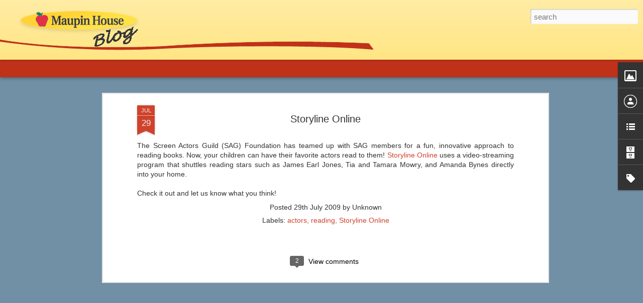

--- FILE ---
content_type: text/javascript; charset=UTF-8
request_url: http://blog.maupinhouse.com/?v=0&action=initial&widgetId=LinkList1&responseType=js&xssi_token=AOuZoY4Lt_-sTPKe20qsv2YZzHBtiarLcQ%3A1769347244298
body_size: 1674
content:
try {
_WidgetManager._HandleControllerResult('LinkList1', 'initial',{'title': 'Blogs and Websites We Like', 'sorting': 'alpha', 'shownum': -1, 'links': [{'name': 'ALAN: Assembly on Literature for Young Adults', 'target': 'http://www.alan-ya.org/'}, {'name': 'American Library Association', 'target': 'http://www.ala.org/'}, {'name': 'Association of Educational Publishers', 'target': 'http://www.aepweb.org/'}, {'name': 'Booksense', 'target': 'http://www.booksense.com/index.jsp?affiliateId\x3dhappy'}, {'name': 'Brod Bagert', 'target': 'http://www.brodbagert.com/'}, {'name': 'Carol Baldwin\x27s Blog', 'target': 'http://www.carolbaldwinblog.blogspot.com/'}, {'name': 'Cathy Fink \x26 Marcy Marxer', 'target': 'http://www.cathymarcy.com/'}, {'name': 'District Administration: Pulse', 'target': 'http://www.districtadministration.com/pulse/default.aspx'}, {'name': 'EduBlogs', 'target': 'http://edublogs.org/'}, {'name': 'Education Week', 'target': 'http://www.edweek.org/ew/index.html'}, {'name': 'Educational Resources Information Center (ERIC)', 'target': 'http://www.eric.ed.gov/'}, {'name': 'EduWonk', 'target': 'http://www.eduwonk.com/'}, {'name': 'EdWeek Blogboard', 'target': 'http://blogs.edweek.org/teachers/blogboard/'}, {'name': 'English Teachers Welcomed', 'target': 'http://englishteacherswelcomed.blogspot.com/'}, {'name': 'Family Writing Project', 'target': 'http://www.familywritingprojects.com/'}, {'name': 'Federal Resources for Educational Excellence (FREE)', 'target': 'http://www.free.ed.gov/'}, {'name': 'Gary Dulabaum', 'target': 'http://www.authorsforkids.com/dulabaum/dulabaum.html'}, {'name': 'GrownUp Digital', 'target': 'http://www.grownupdigital.com/'}, {'name': 'Help Your Child Make the Grade', 'target': 'http://www.unf.edu/~nstanley/makethegrade.htm'}, {'name': 'HEM Guide to Homeschooling Resources', 'target': 'http://www.homeedmag.com/blogs/resources/'}, {'name': 'Independent Publisher', 'target': 'http://www.independentpublisher.com/'}, {'name': 'Independent Publisher Book Awards Blog', 'target': 'http://ippyawards.wordpress.com/'}, {'name': 'Indestructibles', 'target': 'http://www.indestructiblesinc.com/index.html'}, {'name': 'IndieBound', 'target': 'http://www.indiebound.org/'}, {'name': 'Just an Army Wife and Just a Mommy', 'target': 'http://justanarmywifejustamommy.blogspot.com/'}, {'name': 'KIND News', 'target': 'http://www.kindnews.org/'}, {'name': 'Library Journal', 'target': 'http://www.libraryjournal.com/'}, {'name': 'Literacy Coaching Clearinghouse', 'target': 'http://www.literacycoachingonline.org/'}, {'name': 'Literacy Coaching Services', 'target': 'http://www.literacycoaching.com/'}, {'name': 'Literacy in East Detroit', 'target': 'http://visitmyclass.com/blogs/edpsliteracy/default.aspx'}, {'name': 'Margriet Ruurs', 'target': 'http://www.margrietruurs.com/'}, {'name': 'Maupin House Publishing', 'target': 'http://www.maupinhouse.com/'}, {'name': 'Melissa Forney', 'target': 'http://www.melissaforney.com/'}, {'name': 'Mike Artell', 'target': 'http://www.mikeartell.com/'}, {'name': 'My Four Monkeys', 'target': 'http://myfourmonkeysproductreviews.blogspot.com/'}, {'name': 'MyVocabulary.com', 'target': 'http://www.myvocabulary.com/'}, {'name': 'National Literacy Project', 'target': 'http://www.nationalliteracyproject.org/'}, {'name': 'National School Supply and Equipment Association', 'target': 'http://www.nssea.org/'}, {'name': 'National Summer Learning Association', 'target': 'http://www.summerlearning.org/'}, {'name': 'Nile Crocodile, the Reading Reptile', 'target': 'http://www.unf.edu/~nstanley/makethegrade.htm'}, {'name': 'Online Parenting Coach', 'target': 'http://www.onlineparentingcoach.com/'}, {'name': 'PMA: Independent Book Publishers Association', 'target': 'http://www.pma-online.org/index.cfm'}, {'name': 'Poetry for Children', 'target': 'http://poetryforchildren.blogspot.com/'}, {'name': 'Prestwick House', 'target': 'http://prestwickhouse.blogspot.com/'}, {'name': 'Race Around Florida: Melissa Forney', 'target': 'http://www.racearoundflorida.com/'}, {'name': 'Reading Calendar', 'target': 'http://www.unf.edu/~nstanley/readcalendar.htm'}, {'name': 'Southern Independent Booksellers Association', 'target': 'http://www.sibaweb.com/'}, {'name': 'Talking Story newsletter', 'target': 'http://www.enewstandonline.com/home/profile.php?username\x3djoycecarol'}, {'name': 'Teacher Magazine Teacher Blogs', 'target': 'http://www.teachermagazine.org/tm/section/blogs/index.html'}, {'name': 'Teaching Graphic Novels', 'target': 'http://teachinggraphicnovels.blogspot.com/'}, {'name': 'The Apron Ladies', 'target': 'http://www.apronladies.com/'}, {'name': 'The Work of Childhood', 'target': 'http://www.workofchildhood.com/'}, {'name': 'Tim Clifford', 'target': 'http://www.timclifford.com/'}, {'name': 'U.S. Department of Education', 'target': 'http://www.ed.gov/'}, {'name': 'Word Daze (Brian Backman)', 'target': 'http://worddaze.blogspot.com/'}, {'name': 'Writing and Teaching: Tim Clifford\x27s Blog', 'target': 'http://timclifford.com/blog/'}, {'name': 'Writing Up: Ed Butts\x27 Blog', 'target': 'http://www.writingup.com/blog/ed_butts'}]});
} catch (e) {
  if (typeof log != 'undefined') {
    log('HandleControllerResult failed: ' + e);
  }
}


--- FILE ---
content_type: text/javascript; charset=UTF-8
request_url: http://blog.maupinhouse.com/?v=0&action=initial&widgetId=Image1&responseType=js&xssi_token=AOuZoY4Lt_-sTPKe20qsv2YZzHBtiarLcQ%3A1769347244298
body_size: 409
content:
try {
_WidgetManager._HandleControllerResult('Image1', 'initial',{'title': '', 'width': 150, 'height': 23, 'sourceUrl': 'https://blogger.googleusercontent.com/img/b/R29vZ2xl/AVvXsEhoqOmrYyWAhfW3Rlf5kbZQqrRzk-lnrg-s5qmHHAlKld3uEo-yT1uPoZFkB0OYI41UWNmJ4MKhj5mn4DT9ivGSi4zQhOY9UdPaZ5WS9pkotJEAMXwhCKhdM41dv1-gGMM29HfQ0vXpuFRT/s150/MHlogo.jpg', 'caption': '', 'link': '', 'shrinkToFit': false, 'sectionWidth': 150});
} catch (e) {
  if (typeof log != 'undefined') {
    log('HandleControllerResult failed: ' + e);
  }
}


--- FILE ---
content_type: text/javascript; charset=UTF-8
request_url: http://blog.maupinhouse.com/?v=0&action=initial&widgetId=Label1&responseType=js&xssi_token=AOuZoY4Lt_-sTPKe20qsv2YZzHBtiarLcQ%3A1769347244298
body_size: 1052
content:
try {
_WidgetManager._HandleControllerResult('Label1', 'initial',{'title': 'Tags', 'display': 'list', 'showFreqNumbers': true, 'labels': [{'name': 'ACT', 'count': 2, 'cssSize': 2, 'url': 'http://blog.maupinhouse.com/search/label/ACT'}, {'name': 'Amazon', 'count': 5, 'cssSize': 3, 'url': 'http://blog.maupinhouse.com/search/label/Amazon'}, {'name': 'Anytime Reading Readiness', 'count': 15, 'cssSize': 4, 'url': 'http://blog.maupinhouse.com/search/label/Anytime%20Reading%20Readiness'}, {'name': 'Brod Bagert', 'count': 13, 'cssSize': 3, 'url': 'http://blog.maupinhouse.com/search/label/Brod%20Bagert'}, {'name': 'Carol Baldwin', 'count': 25, 'cssSize': 4, 'url': 'http://blog.maupinhouse.com/search/label/Carol%20Baldwin'}, {'name': 'Cathy Puett Miller', 'count': 30, 'cssSize': 4, 'url': 'http://blog.maupinhouse.com/search/label/Cathy%20Puett%20Miller'}, {'name': 'Caught\x26#39;ya', 'count': 5, 'cssSize': 3, 'url': 'http://blog.maupinhouse.com/search/label/Caught%27ya'}, {'name': 'Classroom Management', 'count': 2, 'cssSize': 2, 'url': 'http://blog.maupinhouse.com/search/label/Classroom%20Management'}, {'name': 'Classroom Projects', 'count': 1, 'cssSize': 1, 'url': 'http://blog.maupinhouse.com/search/label/Classroom%20Projects'}, {'name': 'Common Core State Standards', 'count': 4, 'cssSize': 2, 'url': 'http://blog.maupinhouse.com/search/label/Common%20Core%20State%20Standards'}, {'name': 'CraftPlus', 'count': 6, 'cssSize': 3, 'url': 'http://blog.maupinhouse.com/search/label/CraftPlus'}, {'name': 'Creative Book Reports', 'count': 2, 'cssSize': 2, 'url': 'http://blog.maupinhouse.com/search/label/Creative%20Book%20Reports'}, {'name': 'ELL', 'count': 4, 'cssSize': 2, 'url': 'http://blog.maupinhouse.com/search/label/ELL'}, {'name': 'English', 'count': 2, 'cssSize': 2, 'url': 'http://blog.maupinhouse.com/search/label/English'}, {'name': 'Erik Evensen', 'count': 2, 'cssSize': 2, 'url': 'http://blog.maupinhouse.com/search/label/Erik%20Evensen'}, {'name': 'Giggles in the Middle', 'count': 4, 'cssSize': 2, 'url': 'http://blog.maupinhouse.com/search/label/Giggles%20in%20the%20Middle'}, {'name': 'Writing with Families', 'count': 2, 'cssSize': 2, 'url': 'http://blog.maupinhouse.com/search/label/Writing%20with%20Families'}, {'name': 'academic standards', 'count': 2, 'cssSize': 2, 'url': 'http://blog.maupinhouse.com/search/label/academic%20standards'}, {'name': 'active word play', 'count': 1, 'cssSize': 1, 'url': 'http://blog.maupinhouse.com/search/label/active%20word%20play'}, {'name': 'arts education', 'count': 3, 'cssSize': 2, 'url': 'http://blog.maupinhouse.com/search/label/arts%20education'}, {'name': 'assessment', 'count': 2, 'cssSize': 2, 'url': 'http://blog.maupinhouse.com/search/label/assessment'}, {'name': 'authors', 'count': 3, 'cssSize': 2, 'url': 'http://blog.maupinhouse.com/search/label/authors'}, {'name': 'blogs', 'count': 15, 'cssSize': 4, 'url': 'http://blog.maupinhouse.com/search/label/blogs'}, {'name': 'books', 'count': 68, 'cssSize': 5, 'url': 'http://blog.maupinhouse.com/search/label/books'}, {'name': 'censorship', 'count': 2, 'cssSize': 2, 'url': 'http://blog.maupinhouse.com/search/label/censorship'}, {'name': 'charities', 'count': 9, 'cssSize': 3, 'url': 'http://blog.maupinhouse.com/search/label/charities'}, {'name': 'children\x26#39;s literacy', 'count': 10, 'cssSize': 3, 'url': 'http://blog.maupinhouse.com/search/label/children%27s%20literacy'}, {'name': 'conferences', 'count': 14, 'cssSize': 4, 'url': 'http://blog.maupinhouse.com/search/label/conferences'}, {'name': 'contests', 'count': 21, 'cssSize': 4, 'url': 'http://blog.maupinhouse.com/search/label/contests'}, {'name': 'coupons', 'count': 10, 'cssSize': 3, 'url': 'http://blog.maupinhouse.com/search/label/coupons'}, {'name': 'digital tools', 'count': 4, 'cssSize': 2, 'url': 'http://blog.maupinhouse.com/search/label/digital%20tools'}, {'name': 'e-books', 'count': 5, 'cssSize': 3, 'url': 'http://blog.maupinhouse.com/search/label/e-books'}, {'name': 'e-newsletter', 'count': 2, 'cssSize': 2, 'url': 'http://blog.maupinhouse.com/search/label/e-newsletter'}, {'name': 'e-tools', 'count': 2, 'cssSize': 2, 'url': 'http://blog.maupinhouse.com/search/label/e-tools'}, {'name': 'education', 'count': 8, 'cssSize': 3, 'url': 'http://blog.maupinhouse.com/search/label/education'}, {'name': 'education reform', 'count': 4, 'cssSize': 2, 'url': 'http://blog.maupinhouse.com/search/label/education%20reform'}, {'name': 'freebies', 'count': 67, 'cssSize': 5, 'url': 'http://blog.maupinhouse.com/search/label/freebies'}, {'name': 'funding', 'count': 18, 'cssSize': 4, 'url': 'http://blog.maupinhouse.com/search/label/funding'}, {'name': 'games', 'count': 4, 'cssSize': 2, 'url': 'http://blog.maupinhouse.com/search/label/games'}, {'name': 'giveaways', 'count': 11, 'cssSize': 3, 'url': 'http://blog.maupinhouse.com/search/label/giveaways'}, {'name': 'grades', 'count': 1, 'cssSize': 1, 'url': 'http://blog.maupinhouse.com/search/label/grades'}, {'name': 'grammar', 'count': 1, 'cssSize': 1, 'url': 'http://blog.maupinhouse.com/search/label/grammar'}, {'name': 'lessons', 'count': 7, 'cssSize': 3, 'url': 'http://blog.maupinhouse.com/search/label/lessons'}, {'name': 'libraries', 'count': 10, 'cssSize': 3, 'url': 'http://blog.maupinhouse.com/search/label/libraries'}, {'name': 'online instruction', 'count': 3, 'cssSize': 2, 'url': 'http://blog.maupinhouse.com/search/label/online%20instruction'}, {'name': 'poetry', 'count': 9, 'cssSize': 3, 'url': 'http://blog.maupinhouse.com/search/label/poetry'}, {'name': 'vocabulary', 'count': 4, 'cssSize': 2, 'url': 'http://blog.maupinhouse.com/search/label/vocabulary'}, {'name': 'writing', 'count': 17, 'cssSize': 4, 'url': 'http://blog.maupinhouse.com/search/label/writing'}]});
} catch (e) {
  if (typeof log != 'undefined') {
    log('HandleControllerResult failed: ' + e);
  }
}


--- FILE ---
content_type: text/javascript; charset=UTF-8
request_url: http://blog.maupinhouse.com/?v=0&action=initial&widgetId=BlogArchive1&responseType=js&xssi_token=AOuZoY4Lt_-sTPKe20qsv2YZzHBtiarLcQ%3A1769347244298
body_size: 1413
content:
try {
_WidgetManager._HandleControllerResult('BlogArchive1', 'initial',{'url': 'http://blog.maupinhouse.com/search?updated-min\x3d1969-12-31T19:00:00-05:00\x26updated-max\x3d292278994-08-17T07:12:55Z\x26max-results\x3d50', 'name': 'All Posts', 'expclass': 'expanded', 'toggleId': 'ALL-0', 'post-count': 550, 'data': [{'url': 'http://blog.maupinhouse.com/2013/', 'name': '2013', 'expclass': 'expanded', 'toggleId': 'YEARLY-1357016400000', 'post-count': 21, 'data': [{'url': 'http://blog.maupinhouse.com/2013/08/', 'name': 'August', 'expclass': 'expanded', 'toggleId': 'MONTHLY-1375329600000', 'post-count': 2, 'posts': [{'title': 'More Support for Using Graphic Novels in Your Clas...', 'url': 'http://blog.maupinhouse.com/2013/08/more-support-for-using-graphic-novels.html'}, {'title': 'Graphic Novels from Capstone', 'url': 'http://blog.maupinhouse.com/2013/08/graphic-novels-from-capstone.html'}]}, {'url': 'http://blog.maupinhouse.com/2013/07/', 'name': 'July', 'expclass': 'collapsed', 'toggleId': 'MONTHLY-1372651200000', 'post-count': 3}, {'url': 'http://blog.maupinhouse.com/2013/06/', 'name': 'June', 'expclass': 'collapsed', 'toggleId': 'MONTHLY-1370059200000', 'post-count': 3}, {'url': 'http://blog.maupinhouse.com/2013/05/', 'name': 'May', 'expclass': 'collapsed', 'toggleId': 'MONTHLY-1367380800000', 'post-count': 4}, {'url': 'http://blog.maupinhouse.com/2013/04/', 'name': 'April', 'expclass': 'collapsed', 'toggleId': 'MONTHLY-1364788800000', 'post-count': 6}, {'url': 'http://blog.maupinhouse.com/2013/02/', 'name': 'February', 'expclass': 'collapsed', 'toggleId': 'MONTHLY-1359694800000', 'post-count': 2}, {'url': 'http://blog.maupinhouse.com/2013/01/', 'name': 'January', 'expclass': 'collapsed', 'toggleId': 'MONTHLY-1357016400000', 'post-count': 1}]}, {'url': 'http://blog.maupinhouse.com/2012/', 'name': '2012', 'expclass': 'collapsed', 'toggleId': 'YEARLY-1325394000000', 'post-count': 67, 'data': [{'url': 'http://blog.maupinhouse.com/2012/12/', 'name': 'December', 'expclass': 'collapsed', 'toggleId': 'MONTHLY-1354338000000', 'post-count': 1}, {'url': 'http://blog.maupinhouse.com/2012/11/', 'name': 'November', 'expclass': 'collapsed', 'toggleId': 'MONTHLY-1351742400000', 'post-count': 11}, {'url': 'http://blog.maupinhouse.com/2012/10/', 'name': 'October', 'expclass': 'collapsed', 'toggleId': 'MONTHLY-1349064000000', 'post-count': 11}, {'url': 'http://blog.maupinhouse.com/2012/09/', 'name': 'September', 'expclass': 'collapsed', 'toggleId': 'MONTHLY-1346472000000', 'post-count': 4}, {'url': 'http://blog.maupinhouse.com/2012/08/', 'name': 'August', 'expclass': 'collapsed', 'toggleId': 'MONTHLY-1343793600000', 'post-count': 3}, {'url': 'http://blog.maupinhouse.com/2012/07/', 'name': 'July', 'expclass': 'collapsed', 'toggleId': 'MONTHLY-1341115200000', 'post-count': 6}, {'url': 'http://blog.maupinhouse.com/2012/06/', 'name': 'June', 'expclass': 'collapsed', 'toggleId': 'MONTHLY-1338523200000', 'post-count': 7}, {'url': 'http://blog.maupinhouse.com/2012/05/', 'name': 'May', 'expclass': 'collapsed', 'toggleId': 'MONTHLY-1335844800000', 'post-count': 4}, {'url': 'http://blog.maupinhouse.com/2012/04/', 'name': 'April', 'expclass': 'collapsed', 'toggleId': 'MONTHLY-1333252800000', 'post-count': 4}, {'url': 'http://blog.maupinhouse.com/2012/03/', 'name': 'March', 'expclass': 'collapsed', 'toggleId': 'MONTHLY-1330578000000', 'post-count': 10}, {'url': 'http://blog.maupinhouse.com/2012/02/', 'name': 'February', 'expclass': 'collapsed', 'toggleId': 'MONTHLY-1328072400000', 'post-count': 3}, {'url': 'http://blog.maupinhouse.com/2012/01/', 'name': 'January', 'expclass': 'collapsed', 'toggleId': 'MONTHLY-1325394000000', 'post-count': 3}]}, {'url': 'http://blog.maupinhouse.com/2011/', 'name': '2011', 'expclass': 'collapsed', 'toggleId': 'YEARLY-1293858000000', 'post-count': 61, 'data': [{'url': 'http://blog.maupinhouse.com/2011/12/', 'name': 'December', 'expclass': 'collapsed', 'toggleId': 'MONTHLY-1322715600000', 'post-count': 1}, {'url': 'http://blog.maupinhouse.com/2011/11/', 'name': 'November', 'expclass': 'collapsed', 'toggleId': 'MONTHLY-1320120000000', 'post-count': 12}, {'url': 'http://blog.maupinhouse.com/2011/10/', 'name': 'October', 'expclass': 'collapsed', 'toggleId': 'MONTHLY-1317441600000', 'post-count': 3}, {'url': 'http://blog.maupinhouse.com/2011/09/', 'name': 'September', 'expclass': 'collapsed', 'toggleId': 'MONTHLY-1314849600000', 'post-count': 3}, {'url': 'http://blog.maupinhouse.com/2011/08/', 'name': 'August', 'expclass': 'collapsed', 'toggleId': 'MONTHLY-1312171200000', 'post-count': 1}, {'url': 'http://blog.maupinhouse.com/2011/07/', 'name': 'July', 'expclass': 'collapsed', 'toggleId': 'MONTHLY-1309492800000', 'post-count': 1}, {'url': 'http://blog.maupinhouse.com/2011/06/', 'name': 'June', 'expclass': 'collapsed', 'toggleId': 'MONTHLY-1306900800000', 'post-count': 4}, {'url': 'http://blog.maupinhouse.com/2011/05/', 'name': 'May', 'expclass': 'collapsed', 'toggleId': 'MONTHLY-1304222400000', 'post-count': 3}, {'url': 'http://blog.maupinhouse.com/2011/04/', 'name': 'April', 'expclass': 'collapsed', 'toggleId': 'MONTHLY-1301630400000', 'post-count': 10}, {'url': 'http://blog.maupinhouse.com/2011/03/', 'name': 'March', 'expclass': 'collapsed', 'toggleId': 'MONTHLY-1298955600000', 'post-count': 8}, {'url': 'http://blog.maupinhouse.com/2011/02/', 'name': 'February', 'expclass': 'collapsed', 'toggleId': 'MONTHLY-1296536400000', 'post-count': 6}, {'url': 'http://blog.maupinhouse.com/2011/01/', 'name': 'January', 'expclass': 'collapsed', 'toggleId': 'MONTHLY-1293858000000', 'post-count': 9}]}, {'url': 'http://blog.maupinhouse.com/2010/', 'name': '2010', 'expclass': 'collapsed', 'toggleId': 'YEARLY-1262322000000', 'post-count': 159, 'data': [{'url': 'http://blog.maupinhouse.com/2010/12/', 'name': 'December', 'expclass': 'collapsed', 'toggleId': 'MONTHLY-1291179600000', 'post-count': 4}, {'url': 'http://blog.maupinhouse.com/2010/11/', 'name': 'November', 'expclass': 'collapsed', 'toggleId': 'MONTHLY-1288584000000', 'post-count': 13}, {'url': 'http://blog.maupinhouse.com/2010/10/', 'name': 'October', 'expclass': 'collapsed', 'toggleId': 'MONTHLY-1285905600000', 'post-count': 16}, {'url': 'http://blog.maupinhouse.com/2010/09/', 'name': 'September', 'expclass': 'collapsed', 'toggleId': 'MONTHLY-1283313600000', 'post-count': 16}, {'url': 'http://blog.maupinhouse.com/2010/08/', 'name': 'August', 'expclass': 'collapsed', 'toggleId': 'MONTHLY-1280635200000', 'post-count': 14}, {'url': 'http://blog.maupinhouse.com/2010/07/', 'name': 'July', 'expclass': 'collapsed', 'toggleId': 'MONTHLY-1277956800000', 'post-count': 23}, {'url': 'http://blog.maupinhouse.com/2010/06/', 'name': 'June', 'expclass': 'collapsed', 'toggleId': 'MONTHLY-1275364800000', 'post-count': 15}, {'url': 'http://blog.maupinhouse.com/2010/05/', 'name': 'May', 'expclass': 'collapsed', 'toggleId': 'MONTHLY-1272686400000', 'post-count': 15}, {'url': 'http://blog.maupinhouse.com/2010/04/', 'name': 'April', 'expclass': 'collapsed', 'toggleId': 'MONTHLY-1270094400000', 'post-count': 8}, {'url': 'http://blog.maupinhouse.com/2010/03/', 'name': 'March', 'expclass': 'collapsed', 'toggleId': 'MONTHLY-1267419600000', 'post-count': 9}, {'url': 'http://blog.maupinhouse.com/2010/02/', 'name': 'February', 'expclass': 'collapsed', 'toggleId': 'MONTHLY-1265000400000', 'post-count': 7}, {'url': 'http://blog.maupinhouse.com/2010/01/', 'name': 'January', 'expclass': 'collapsed', 'toggleId': 'MONTHLY-1262322000000', 'post-count': 19}]}, {'url': 'http://blog.maupinhouse.com/2009/', 'name': '2009', 'expclass': 'collapsed', 'toggleId': 'YEARLY-1230786000000', 'post-count': 163, 'data': [{'url': 'http://blog.maupinhouse.com/2009/12/', 'name': 'December', 'expclass': 'collapsed', 'toggleId': 'MONTHLY-1259643600000', 'post-count': 9}, {'url': 'http://blog.maupinhouse.com/2009/11/', 'name': 'November', 'expclass': 'collapsed', 'toggleId': 'MONTHLY-1257048000000', 'post-count': 15}, {'url': 'http://blog.maupinhouse.com/2009/10/', 'name': 'October', 'expclass': 'collapsed', 'toggleId': 'MONTHLY-1254369600000', 'post-count': 23}, {'url': 'http://blog.maupinhouse.com/2009/09/', 'name': 'September', 'expclass': 'collapsed', 'toggleId': 'MONTHLY-1251777600000', 'post-count': 23}, {'url': 'http://blog.maupinhouse.com/2009/08/', 'name': 'August', 'expclass': 'collapsed', 'toggleId': 'MONTHLY-1249099200000', 'post-count': 18}, {'url': 'http://blog.maupinhouse.com/2009/07/', 'name': 'July', 'expclass': 'collapsed', 'toggleId': 'MONTHLY-1246420800000', 'post-count': 13}, {'url': 'http://blog.maupinhouse.com/2009/06/', 'name': 'June', 'expclass': 'collapsed', 'toggleId': 'MONTHLY-1243828800000', 'post-count': 10}, {'url': 'http://blog.maupinhouse.com/2009/05/', 'name': 'May', 'expclass': 'collapsed', 'toggleId': 'MONTHLY-1241150400000', 'post-count': 12}, {'url': 'http://blog.maupinhouse.com/2009/04/', 'name': 'April', 'expclass': 'collapsed', 'toggleId': 'MONTHLY-1238558400000', 'post-count': 11}, {'url': 'http://blog.maupinhouse.com/2009/03/', 'name': 'March', 'expclass': 'collapsed', 'toggleId': 'MONTHLY-1235883600000', 'post-count': 16}, {'url': 'http://blog.maupinhouse.com/2009/02/', 'name': 'February', 'expclass': 'collapsed', 'toggleId': 'MONTHLY-1233464400000', 'post-count': 9}, {'url': 'http://blog.maupinhouse.com/2009/01/', 'name': 'January', 'expclass': 'collapsed', 'toggleId': 'MONTHLY-1230786000000', 'post-count': 4}]}, {'url': 'http://blog.maupinhouse.com/2008/', 'name': '2008', 'expclass': 'collapsed', 'toggleId': 'YEARLY-1199163600000', 'post-count': 79, 'data': [{'url': 'http://blog.maupinhouse.com/2008/12/', 'name': 'December', 'expclass': 'collapsed', 'toggleId': 'MONTHLY-1228107600000', 'post-count': 7}, {'url': 'http://blog.maupinhouse.com/2008/11/', 'name': 'November', 'expclass': 'collapsed', 'toggleId': 'MONTHLY-1225512000000', 'post-count': 4}, {'url': 'http://blog.maupinhouse.com/2008/10/', 'name': 'October', 'expclass': 'collapsed', 'toggleId': 'MONTHLY-1222833600000', 'post-count': 9}, {'url': 'http://blog.maupinhouse.com/2008/09/', 'name': 'September', 'expclass': 'collapsed', 'toggleId': 'MONTHLY-1220241600000', 'post-count': 4}, {'url': 'http://blog.maupinhouse.com/2008/08/', 'name': 'August', 'expclass': 'collapsed', 'toggleId': 'MONTHLY-1217563200000', 'post-count': 7}, {'url': 'http://blog.maupinhouse.com/2008/07/', 'name': 'July', 'expclass': 'collapsed', 'toggleId': 'MONTHLY-1214884800000', 'post-count': 5}, {'url': 'http://blog.maupinhouse.com/2008/06/', 'name': 'June', 'expclass': 'collapsed', 'toggleId': 'MONTHLY-1212292800000', 'post-count': 4}, {'url': 'http://blog.maupinhouse.com/2008/05/', 'name': 'May', 'expclass': 'collapsed', 'toggleId': 'MONTHLY-1209614400000', 'post-count': 9}, {'url': 'http://blog.maupinhouse.com/2008/04/', 'name': 'April', 'expclass': 'collapsed', 'toggleId': 'MONTHLY-1207022400000', 'post-count': 8}, {'url': 'http://blog.maupinhouse.com/2008/03/', 'name': 'March', 'expclass': 'collapsed', 'toggleId': 'MONTHLY-1204347600000', 'post-count': 3}, {'url': 'http://blog.maupinhouse.com/2008/02/', 'name': 'February', 'expclass': 'collapsed', 'toggleId': 'MONTHLY-1201842000000', 'post-count': 19}]}], 'toggleopen': 'MONTHLY-1375329600000', 'style': 'HIERARCHY', 'title': 'Blog Archive'});
} catch (e) {
  if (typeof log != 'undefined') {
    log('HandleControllerResult failed: ' + e);
  }
}


--- FILE ---
content_type: text/javascript; charset=UTF-8
request_url: http://blog.maupinhouse.com/?v=0&action=initial&widgetId=Profile1&responseType=js&xssi_token=AOuZoY4Lt_-sTPKe20qsv2YZzHBtiarLcQ%3A1769347244298
body_size: 742
content:
try {
_WidgetManager._HandleControllerResult('Profile1', 'initial',{'title': 'Maupin House Team', 'team': true, 'authors': [{'userUrl': 'https://www.blogger.com/profile/12189526690385298567', 'display-name': 'Briana Seymour', 'profileLogo': '//www.blogger.com/img/logo-16.png'}, {'userUrl': 'https://www.blogger.com/profile/10444182118975929045', 'display-name': 'Carol Baldwin', 'profileLogo': '//www.blogger.com/img/logo-16.png'}, {'userUrl': 'https://www.blogger.com/profile/06359939210231329861', 'display-name': 'Cathy Puett Miller', 'profileLogo': '//www.blogger.com/img/logo-16.png'}, {'userUrl': 'https://www.blogger.com/profile/05809843640099609349', 'display-name': 'Dash', 'profileLogo': '//www.blogger.com/img/logo-16.png'}, {'userUrl': 'https://www.blogger.com/profile/04025620925213711020', 'display-name': 'Emily Raij', 'profileLogo': '//www.blogger.com/img/logo-16.png'}, {'userUrl': 'https://www.blogger.com/profile/02718848489036811168', 'display-name': 'Erin O\x27Dea', 'profileLogo': '//www.blogger.com/img/logo-16.png'}, {'userUrl': 'https://www.blogger.com/profile/15680109898593738451', 'display-name': 'Julie Graddy', 'profileLogo': '//www.blogger.com/img/logo-16.png'}, {'userUrl': 'https://www.blogger.com/profile/09750852433961926467', 'display-name': 'Julie Graddy', 'profileLogo': '//www.blogger.com/img/logo-16.png'}, {'userUrl': 'https://www.blogger.com/profile/10046489541820077161', 'display-name': 'Keely McKissack', 'profileLogo': '//www.blogger.com/img/logo-16.png'}, {'userUrl': 'https://www.blogger.com/profile/16330293567916345997', 'display-name': 'Kendall Sharp', 'profileLogo': '//www.blogger.com/img/logo-16.png'}, {'userUrl': 'https://www.blogger.com/profile/09369118305978359345', 'display-name': 'Laura Wilson', 'profileLogo': '//www.blogger.com/img/logo-16.png'}, {'userUrl': 'https://www.blogger.com/profile/13611318170313485661', 'display-name': 'Marilee Griffin', 'profileLogo': '//www.blogger.com/img/logo-16.png'}, {'userUrl': 'https://www.blogger.com/profile/08657590430188182607', 'display-name': 'Nicole Deck', 'profileLogo': '//www.blogger.com/img/logo-16.png'}, {'userUrl': 'https://www.blogger.com/profile/15056528745918079168', 'display-name': 'Samantha Pryor', 'profileLogo': '//www.blogger.com/img/logo-16.png'}, {'userUrl': 'https://www.blogger.com/profile/07072809949861882048', 'display-name': 'Steve Johnson @edtechsteve', 'profileLogo': '//www.blogger.com/img/logo-16.png'}, {'userUrl': 'https://www.blogger.com/profile/09342618365852987460', 'display-name': 'Unknown', 'profileLogo': '//www.blogger.com/img/logo-16.png'}, {'userUrl': 'https://www.blogger.com/profile/14734226810249014342', 'display-name': 'Unknown', 'profileLogo': '//www.blogger.com/img/logo-16.png'}], 'viewProfileMsg': 'View my complete profile', 'isDisplayable': true});
} catch (e) {
  if (typeof log != 'undefined') {
    log('HandleControllerResult failed: ' + e);
  }
}


--- FILE ---
content_type: text/javascript; charset=UTF-8
request_url: http://blog.maupinhouse.com/?v=0&action=initial&widgetId=Profile1&responseType=js&xssi_token=AOuZoY4Lt_-sTPKe20qsv2YZzHBtiarLcQ%3A1769347244298
body_size: 742
content:
try {
_WidgetManager._HandleControllerResult('Profile1', 'initial',{'title': 'Maupin House Team', 'team': true, 'authors': [{'userUrl': 'https://www.blogger.com/profile/12189526690385298567', 'display-name': 'Briana Seymour', 'profileLogo': '//www.blogger.com/img/logo-16.png'}, {'userUrl': 'https://www.blogger.com/profile/10444182118975929045', 'display-name': 'Carol Baldwin', 'profileLogo': '//www.blogger.com/img/logo-16.png'}, {'userUrl': 'https://www.blogger.com/profile/06359939210231329861', 'display-name': 'Cathy Puett Miller', 'profileLogo': '//www.blogger.com/img/logo-16.png'}, {'userUrl': 'https://www.blogger.com/profile/05809843640099609349', 'display-name': 'Dash', 'profileLogo': '//www.blogger.com/img/logo-16.png'}, {'userUrl': 'https://www.blogger.com/profile/04025620925213711020', 'display-name': 'Emily Raij', 'profileLogo': '//www.blogger.com/img/logo-16.png'}, {'userUrl': 'https://www.blogger.com/profile/02718848489036811168', 'display-name': 'Erin O\x27Dea', 'profileLogo': '//www.blogger.com/img/logo-16.png'}, {'userUrl': 'https://www.blogger.com/profile/15680109898593738451', 'display-name': 'Julie Graddy', 'profileLogo': '//www.blogger.com/img/logo-16.png'}, {'userUrl': 'https://www.blogger.com/profile/09750852433961926467', 'display-name': 'Julie Graddy', 'profileLogo': '//www.blogger.com/img/logo-16.png'}, {'userUrl': 'https://www.blogger.com/profile/10046489541820077161', 'display-name': 'Keely McKissack', 'profileLogo': '//www.blogger.com/img/logo-16.png'}, {'userUrl': 'https://www.blogger.com/profile/16330293567916345997', 'display-name': 'Kendall Sharp', 'profileLogo': '//www.blogger.com/img/logo-16.png'}, {'userUrl': 'https://www.blogger.com/profile/09369118305978359345', 'display-name': 'Laura Wilson', 'profileLogo': '//www.blogger.com/img/logo-16.png'}, {'userUrl': 'https://www.blogger.com/profile/13611318170313485661', 'display-name': 'Marilee Griffin', 'profileLogo': '//www.blogger.com/img/logo-16.png'}, {'userUrl': 'https://www.blogger.com/profile/08657590430188182607', 'display-name': 'Nicole Deck', 'profileLogo': '//www.blogger.com/img/logo-16.png'}, {'userUrl': 'https://www.blogger.com/profile/15056528745918079168', 'display-name': 'Samantha Pryor', 'profileLogo': '//www.blogger.com/img/logo-16.png'}, {'userUrl': 'https://www.blogger.com/profile/07072809949861882048', 'display-name': 'Steve Johnson @edtechsteve', 'profileLogo': '//www.blogger.com/img/logo-16.png'}, {'userUrl': 'https://www.blogger.com/profile/09342618365852987460', 'display-name': 'Unknown', 'profileLogo': '//www.blogger.com/img/logo-16.png'}, {'userUrl': 'https://www.blogger.com/profile/14734226810249014342', 'display-name': 'Unknown', 'profileLogo': '//www.blogger.com/img/logo-16.png'}], 'viewProfileMsg': 'View my complete profile', 'isDisplayable': true});
} catch (e) {
  if (typeof log != 'undefined') {
    log('HandleControllerResult failed: ' + e);
  }
}
